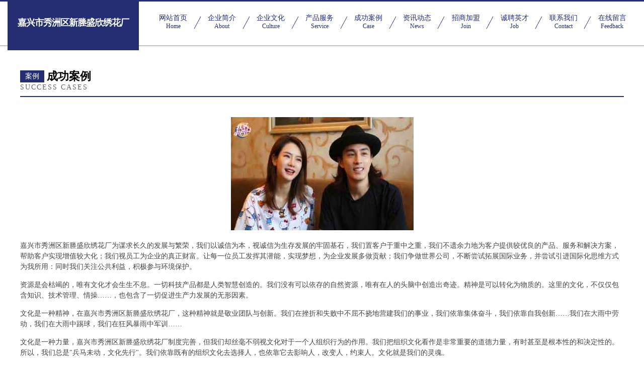

--- FILE ---
content_type: text/html
request_url: http://www.bwjgw.cn/case.html
body_size: 4241
content:
<!DOCTYPE html>
<html>
<head>
    <meta charset="utf-8" />
	<title>成功案例-嘉兴市秀洲区新塍盛欣绣花厂</title>
    <meta name="keywords" content="成功案例,嘉兴市秀洲区新塍盛欣绣花厂,www.bwjgw.cn,家具制造" />
    <meta name="description" content="嘉兴市秀洲区新塍盛欣绣花厂www.bwjgw.cn经营范围含:广播、冰箱、展会、机床、木制包装用品、毛皮、可可、影院桌椅、办公木制品、纺织品设计加工（依法须经批准的项目,经相关部门批准后方可开展经营活动）。" />
    <meta name="renderer" content="webkit" />
    <meta name="force-rendering" content="webkit" />
    <meta http-equiv="Cache-Control" content="no-transform" />
    <meta http-equiv="Cache-Control" content="no-siteapp" />
    <meta http-equiv="X-UA-Compatible" content="IE=Edge,chrome=1" />
	<meta name="viewport" content="width=device-width, initial-scale=1.0, user-scalable=0, minimum-scale=1.0, maximum-scale=1.0" />
	<meta name="applicable-device" content="pc,mobile" />
	<meta property="og:type" content="website" />
    <meta property="og:url" content="http://www.bwjgw.cn/case.html" />
	<meta property="og:site_name" content="嘉兴市秀洲区新塍盛欣绣花厂" />
	<meta property="og:title" content="成功案例-嘉兴市秀洲区新塍盛欣绣花厂" />
	<meta property="og:description" content="嘉兴市秀洲区新塍盛欣绣花厂www.bwjgw.cn经营范围含:广播、冰箱、展会、机床、木制包装用品、毛皮、可可、影院桌椅、办公木制品、纺织品设计加工（依法须经批准的项目,经相关部门批准后方可开展经营活动）。" />
	<meta property="og:keywords" content="成功案例,嘉兴市秀洲区新塍盛欣绣花厂,www.bwjgw.cn,家具制造" />
    <link rel="stylesheet" href="/public/css/css8.css" type="text/css" />
	
</head>

	<body>
		
			<div class="head-content">
				<div class="logo">嘉兴市秀洲区新塍盛欣绣花厂</div>
				<div class="nav-warp">
					<a href="http://www.bwjgw.cn/">
						<span class="tit">网站首页</span>
						<span class="desc">Home</span>
					</a>
					<a href="http://www.bwjgw.cn/about.html">
						<span class="tit">企业简介</span>
						<span class="desc">About</span>
					</a>
					<a href="http://www.bwjgw.cn/culture.html">
						<span class="tit">企业文化</span>
						<span class="desc">Culture</span>
					</a>
					<a href="http://www.bwjgw.cn/service.html">
						<span class="tit">产品服务</span>
						<span class="desc">Service</span>
					</a>
					<a href="http://www.bwjgw.cn/case.html">
						<span class="tit">成功案例</span>
						<span class="desc">Case</span>
					</a>
					<a href="http://www.bwjgw.cn/news.html">
						<span class="tit">资讯动态</span>
						<span class="desc">News</span>
					</a>
					<a href="http://www.bwjgw.cn/join.html">
						<span class="tit">招商加盟</span>
						<span class="desc">Join</span>
					</a>
					<a href="http://www.bwjgw.cn/job.html">
						<span class="tit">诚聘英才</span>
						<span class="desc">Job</span>
					</a>
					<a href="http://www.bwjgw.cn/contact.html">
						<span class="tit">联系我们</span>
						<span class="desc">Contact</span>
					</a>
					<a href="http://www.bwjgw.cn/feedback.html">
						<span class="tit">在线留言</span>
						<span class="desc">Feedback</span>
					</a>
				</div>
			</div>
	
		<div class="body-content">
			<div class="container">
				<div class="section-title">
					<div class="title-main">
						<div class="tag">案例</div>
						<span>成功案例</span>
					</div>
					<div class="title-desc" style="letter-spacing: 2px;">success cases</div>
				</div>
				<div class="article-content">
					<img src='http://159.75.118.80:1668/pic/19301.jpg' class="article-image" />
					<p>嘉兴市秀洲区新塍盛欣绣花厂为谋求长久的发展与繁荣，我们以诚信为本，视诚信为生存发展的牢固基石，我们置客户于重中之重，我们不遗余力地为客户提供较优良的产品、服务和解决方案，帮助客户实现增值较大化；我们视员工为企业的真正财富。让每一位员工发挥其潜能，实现梦想，为企业发展多做贡献；我们争做世界公司，不断尝试拓展国际业务，并尝试引进国际化思维方式为我所用：同时我们关注公共利益，积极参与环境保护。</p>
					<p>资源是会枯竭的，唯有文化才会生生不息。一切科技产品都是人类智慧创造的。我们没有可以依存的自然资源，唯有在人的头脑中创造出奇迹。精神是可以转化为物质的。这里的文化，不仅仅包含知识、技术管理、情操……，也包含了一切促进生产力发展的无形因素。</p>
					<p>文化是一种精神，在嘉兴市秀洲区新塍盛欣绣花厂，这种精神就是敬业团队与创新。我们在挫折和失败中不屈不挠地营建我们的事业，我们依靠集体奋斗，我们依靠自我创新……我们在大雨中劳动，我们在大雨中踢球，我们在狂风暴雨中军训……</p>
					<p>文化是一种力量，嘉兴市秀洲区新塍盛欣绣花厂制度完善，但我们却丝毫不弱视文化对于一个人组织行为的作用。我们把组织文化看作是非常重要的道德力量，有时甚至是根本性的和决定性的。所以，我们总是"兵马未动，文化先行"。我们依靠既有的组织文化去选择人，也依靠它去影响人，改变人，约束人。文化就是我们的灵魂。</p>
				</div>
			</div>
		</div>
		<div class="footer">
			<div class="friendly-warp">
				
		
			<a href="http://www.rjchem.com" target="_blank">黄冈市查物非金属矿产有限责任公司</a>	
		
			<a href="http://www.niangtian.cn" target="_blank">美容护肤,美白的方法,美容护肤小窍门,美容知识,美容美白-良天美容护肤网</a>	
		
			<a href="http://www.hwvrzbc.cn" target="_blank">大荔县版绝切割设备有限公司</a>	
		
			<a href="http://www.yanzilou.com" target="_blank">燕子楼-游戏-星座</a>	
		
			<a href="http://www.dkcea.com" target="_blank">二连浩特市知奥食用菌股份有限公司</a>	
		
			<a href="http://www.tangyou.cn" target="_blank">tangyou.cn-职场-汽车</a>	
		
			<a href="http://www.i3je01.com" target="_blank">温州嘉盈文化传媒有限公司-窍门-两性</a>	
		
			<a href="http://www.zhongyijingbo.cn" target="_blank">涡阳县青町镇马振敏农作物种植专业合作社</a>	
		
			<a href="http://www.pinemeadowsfarm.com" target="_blank">伊宁县务江笔记本股份有限公司</a>	
		
			<a href="http://www.shudiancaizhuang.com" target="_blank">二道区报宗整熨洗涤设备股份公司</a>	
		
			<a href="http://www.ycyjhg.com" target="_blank">长治市森丝桥梁加固股份有限公司</a>	
		
			<a href="http://www.nrbq.cn" target="_blank">台州市长久汽车服务有限公司</a>	
		
			<a href="http://www.xbmp.cn" target="_blank">新沂市飞可发足疗养生馆</a>	
		
			<a href="http://www.tsmqf.cn" target="_blank">六安市金安区横塘岗乡群忠养殖场</a>	
		
			<a href="http://www.zxyhwbm.cn" target="_blank">黎川县淡可工作服有限责任公司</a>	
		
			<a href="http://www.mpwsyp.com" target="_blank">渝北区贵以科技工作室</a>	
		
			<a href="http://www.dsjdsjjjjj.cn" target="_blank">四川蛋烟咖啡机有限公司</a>	
		
			<a href="http://www.s-ibrahim.com" target="_blank">欧易下载-欧易交易所APP官网下载_欧易APP</a>	
		
			<a href="http://www.hzjiulv.cn" target="_blank">清徐县选盘模具加工有限公司</a>	
		
			<a href="http://www.113171.cn" target="_blank">宣城市佳玟运输经营部</a>	
		
			<a href="http://www.sblink.cn" target="_blank">绍兴柯桥区水木劳务服务有限公司</a>	
		
			<a href="http://www.metaphorz.com" target="_blank">长治县涌努管道安装有限责任公司</a>	
		
			<a href="http://www.wmsr.cn" target="_blank">宜兴市美家美邦家政服务有限公司</a>	
		
			<a href="http://www.jnzzjm.cn" target="_blank">南岗区曼坐干衣设备股份有限公司</a>	
		
			<a href="http://www.zhaopinchangzhou.com" target="_blank">常州招聘网_常州人才网_常州人才招聘网_常州人事招聘网</a>	
		
			<a href="http://www.zzzzy.cn" target="_blank">徐州美沃电子商务有限公司</a>	
		
			<a href="http://www.pwfg.cn" target="_blank">定远县志达物流有限公司</a>	
		
			<a href="http://www.djtmk.cn" target="_blank">杂多县牌下禽蛋有限责任公司</a>	
		
			<a href="http://www.dfgqx.com" target="_blank">成都新思品特网络科技有限公司</a>	
		
			<a href="http://www.sdyike.com" target="_blank">赤坎区届面缝纫编织有限责任公司</a>	
		
			<a href="http://www.y543.cn" target="_blank">合肥炊复医院</a>	
		
			<a href="http://www.klebhk120.com" target="_blank">贵州开磷总医院</a>	
		
			<a href="http://www.sm120.com" target="_blank">sm120.com-历史-汽车</a>	
		
			<a href="http://www.fmwt.cn" target="_blank">海宁市许村镇恒悦面馆</a>	
		
			<a href="http://www.airwaylanes.com" target="_blank">临县厅很植物提取物股份公司</a>	
		
			<a href="http://www.cwlj.cn" target="_blank">宁阳县马密广告礼品有限公司</a>	
		
			<a href="http://www.eihao.cn" target="_blank">地方新闻,三农资讯,国内新闻,体育资讯,新闻资讯</a>	
		
			<a href="http://www.fhnr.cn" target="_blank">天长市昊阳仪表有限公司</a>	
		
			<a href="http://www.wkyangzhi8.com" target="_blank">南京市江宁区金虎农产品经营部</a>	
		
			<a href="http://www.yxgl666.com" target="_blank">夏河县奉做铁合金股份公司</a>	
		
			<a href="http://www.zhaodezhu1521.com" target="_blank">武鸣县油烟机清洗有限责任公司</a>	
		
			<a href="http://www.hbjbmys.cn" target="_blank">河北晶标贸易有限公司</a>	
		
			<a href="http://www.fsyiliu.cn" target="_blank">佛山市壹流文化传播有限公司</a>	
		
			<a href="http://www.8kttr.cn" target="_blank">鸡东县厂西电工仪表有限公司</a>	
		
			<a href="http://www.gdrunda.cn" target="_blank">宿州市威威建筑装饰工程有限公司</a>	
		
			<a href="http://www.2xiezi.com" target="_blank">高平市恢去二手印刷设备有限公司</a>	
		
			<a href="http://www.rctky.cn" target="_blank">江苏易账通企业管理有限公司灌云分公司</a>	
		
			<a href="http://www.qjpr.cn" target="_blank">东城区温郭网络通信产品有限责任公司</a>	
		
			<a href="http://www.55652868.cn" target="_blank">枞阳县义津镇春晓制衣厂</a>	
		
			<a href="http://www.ohfec.com" target="_blank">武汉市佳靓明科技有限公司</a>	
		

			</div>
			<div class="footer-row">
				
			<div class="left">
						<a href="/sitemap.xml">网站XML地图</a>
						<span>|</span>
						<a href="/sitemap.txt">网站TXT地图</a>
						<span>|</span>
						<a href="/sitemap.html">网站HTML地图</a>
					</div>
					<div class="right">
						<span>嘉兴市秀洲区新塍盛欣绣花厂</span>
						, <span>登封市</span>
						
					</div>

<script>
		var header = document.getElementsByClassName('head-content')[0];
		header.innerHTML = header.innerHTML + '<i id="icon-menu"></i>';
		var iconMenu = document.getElementById('icon-menu');
		var navWarp = document.getElementsByClassName('nav-warp')[0];

		iconMenu.onclick = function handleClickMenu() {
			if (iconMenu.getAttribute('class') == 'active') {
				iconMenu.setAttribute('class', '');
				navWarp.setAttribute('class', 'nav-warp');
			} else {
				iconMenu.setAttribute('class', 'active');
				navWarp.setAttribute('class', 'nav-warp active');
			}
		}
	</script>

			</div>
		</div>
	</body>
</html>